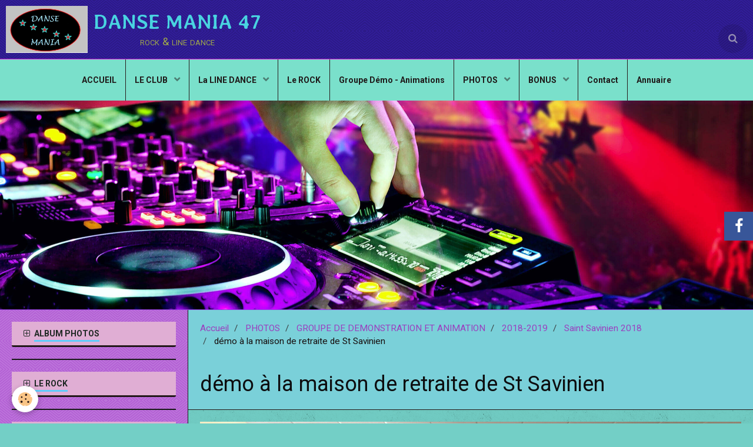

--- FILE ---
content_type: text/html; charset=UTF-8
request_url: http://www.dansemania47.com/album/groupe-de-demonstration/2018-2019-demonstrations-2018-2019/saint-savinien-2018/img-1671.html
body_size: 61752
content:
        
    
<!DOCTYPE html>
<html lang="fr" class="with-sidebar">
    <head>
        <title>démo à la maison de retraite de St Savinien</title>
        <!-- blogger / ascii -->
<meta http-equiv="Content-Type" content="text/html; charset=utf-8">
<!--[if IE]>
<meta http-equiv="X-UA-Compatible" content="IE=edge">
<![endif]-->
<meta name="viewport" content="width=device-width, initial-scale=1, maximum-scale=1.0, user-scalable=no">
<meta name="msapplication-tap-highlight" content="no">
  <link rel="image_src" href="http://www.dansemania47.com/medias/album/img-1671.jpg" />
  <meta property="og:image" content="http://www.dansemania47.com/medias/album/img-1671.jpg" />
  <link rel="canonical" href="http://www.dansemania47.com/album/groupe-de-demonstration/2018-2019-demonstrations-2018-2019/saint-savinien-2018/img-1671.html">
<meta name="generator" content="e-monsite (e-monsite.com)">







                <meta name="apple-mobile-web-app-capable" content="yes">
        <meta name="apple-mobile-web-app-status-bar-style" content="black-translucent">

                
                                    
                
                                     
                                                                                        
            <link href="https://fonts.googleapis.com/css?family=Roboto:300,400,700%7CAveria%20Libre:300,400,700&display=swap" rel="stylesheet">
        
        <link href="https://maxcdn.bootstrapcdn.com/font-awesome/4.7.0/css/font-awesome.min.css" rel="stylesheet">
        <link href="//www.dansemania47.com/themes/combined.css?v=6_1646067834_513" rel="stylesheet">

        <!-- EMS FRAMEWORK -->
        <script src="//www.dansemania47.com/medias/static/themes/ems_framework/js/jquery.min.js"></script>
        <!-- HTML5 shim and Respond.js for IE8 support of HTML5 elements and media queries -->
        <!--[if lt IE 9]>
        <script src="//www.dansemania47.com/medias/static/themes/ems_framework/js/html5shiv.min.js"></script>
        <script src="//www.dansemania47.com/medias/static/themes/ems_framework/js/respond.min.js"></script>
        <![endif]-->

        <script src="//www.dansemania47.com/medias/static/themes/ems_framework/js/ems-framework.min.js?v=2072"></script>

        <script src="http://www.dansemania47.com/themes/content.js?v=6_1646067834_513&lang=fr"></script>

            <script src="//www.dansemania47.com/medias/static/js/rgpd-cookies/jquery.rgpd-cookies.js?v=2072"></script>
    <script>
                                    $(document).ready(function() {
            $.RGPDCookies({
                theme: 'ems_framework',
                site: 'www.dansemania47.com',
                privacy_policy_link: '/about/privacypolicy/',
                cookies: [{"id":null,"favicon_url":"https:\/\/ssl.gstatic.com\/analytics\/20210414-01\/app\/static\/analytics_standard_icon.png","enabled":true,"model":"google_analytics","title":"Google Analytics","short_description":"Permet d'analyser les statistiques de consultation de notre site","long_description":"Indispensable pour piloter notre site internet, il permet de mesurer des indicateurs comme l\u2019affluence, les produits les plus consult\u00e9s, ou encore la r\u00e9partition g\u00e9ographique des visiteurs.","privacy_policy_url":"https:\/\/support.google.com\/analytics\/answer\/6004245?hl=fr","slug":"google-analytics"},{"id":null,"favicon_url":"","enabled":true,"model":"addthis","title":"AddThis","short_description":"Partage social","long_description":"Nous utilisons cet outil afin de vous proposer des liens de partage vers des plateformes tiers comme Twitter, Facebook, etc.","privacy_policy_url":"https:\/\/www.oracle.com\/legal\/privacy\/addthis-privacy-policy.html","slug":"addthis"}],
                modal_title: 'Gestion\u0020des\u0020cookies',
                modal_description: 'd\u00E9pose\u0020des\u0020cookies\u0020pour\u0020am\u00E9liorer\u0020votre\u0020exp\u00E9rience\u0020de\u0020navigation,\nmesurer\u0020l\u0027audience\u0020du\u0020site\u0020internet,\u0020afficher\u0020des\u0020publicit\u00E9s\u0020personnalis\u00E9es,\nr\u00E9aliser\u0020des\u0020campagnes\u0020cibl\u00E9es\u0020et\u0020personnaliser\u0020l\u0027interface\u0020du\u0020site.',
                privacy_policy_label: 'Consulter\u0020la\u0020politique\u0020de\u0020confidentialit\u00E9',
                check_all_label: 'Tout\u0020cocher',
                refuse_button: 'Refuser',
                settings_button: 'Param\u00E9trer',
                accept_button: 'Accepter',
                callback: function() {
                    // website google analytics case (with gtag), consent "on the fly"
                    if ('gtag' in window && typeof window.gtag === 'function') {
                        if (window.jsCookie.get('rgpd-cookie-google-analytics') === undefined
                            || window.jsCookie.get('rgpd-cookie-google-analytics') === '0') {
                            gtag('consent', 'update', {
                                'ad_storage': 'denied',
                                'analytics_storage': 'denied'
                            });
                        } else {
                            gtag('consent', 'update', {
                                'ad_storage': 'granted',
                                'analytics_storage': 'granted'
                            });
                        }
                    }
                }
            });
        });
    </script>

        <script async src="https://www.googletagmanager.com/gtag/js?id=G-4VN4372P6E"></script>
<script>
    window.dataLayer = window.dataLayer || [];
    function gtag(){dataLayer.push(arguments);}
    
    gtag('consent', 'default', {
        'ad_storage': 'denied',
        'analytics_storage': 'denied'
    });
    
    gtag('js', new Date());
    gtag('config', 'G-4VN4372P6E');
</script>

        
    <!-- Global site tag (gtag.js) -->
        <script async src="https://www.googletagmanager.com/gtag/js?id=UA-10729896-1"></script>
        <script>
        window.dataLayer = window.dataLayer || [];
        function gtag(){dataLayer.push(arguments);}

gtag('consent', 'default', {
            'ad_storage': 'denied',
            'analytics_storage': 'denied'
        });
        gtag('set', 'allow_ad_personalization_signals', false);
                gtag('js', new Date());
        gtag('config', 'UA-10729896-1');
    </script>
        <script type="application/ld+json">
    {
        "@context" : "https://schema.org/",
        "@type" : "WebSite",
        "name" : "DANSE MANIA 47",
        "url" : "http://www.dansemania47.com/"
    }
</script>
            </head>
    <body id="album_run_groupe-de-demonstration_2018-2019-demonstrations-2018-2019_saint-savinien-2018_img-1671" class="page-photos">
        

        
        <!-- HEADER -->
                        
        <header id="header">
            <div id="header-container" class="fixed" data-align="flex-end">
                                <button type="button" class="btn btn-link fadeIn navbar-toggle">
                    <span class="icon-bar"></span>
                </button>
                
                                <a class="brand fadeIn" href="http://www.dansemania47.com/" data-direction="horizontal_c">
                                        <img src="http://www.dansemania47.com/medias/site/logos/logo-danse-mania-luciada-handwriting.jpg" alt="countrydansealbret" class="logo">
                                                            <span class="brand-titles">
                        <span class="brand-title">DANSE MANIA 47</span>
                                                <span class="brand-subtitle">rock & line dance</span>
                                            </span>
                                    </a>
                
                
                                <div class="quick-access">
                                                                                                                                                <ul class="social-links-list visible-phone">
        <li>
        <a href="https://www.facebook.com/Line-Danse-Mania-323443554666963/" class="bg-facebook"><i class="fa fa-facebook"></i></a>
    </li>
    </ul>
                    
                                                                                                                        <div class="quick-access-btn" data-content="search">
                            <button type="button" class="btn btn-link">
                                <i class="fa fa-search"></i>
                            </button>
                            <div class="quick-access-tooltip">
                                <form method="get" action="http://www.dansemania47.com/search/site/" class="header-search-form">
                                    <div class="input-group">
                                        <input type="text" name="q" value="" placeholder="Votre recherche" pattern=".{3,}" required title="Seuls les mots de plus de deux caractères sont pris en compte lors de la recherche.">
                                        <div class="input-group-btn">
                                            <button type="submit" class="btn btn-primary">
                                                <i class="fa fa-search"></i>
                                            </button>
                                    	</div>
                                    </div>
                                </form>
                            </div>
                        </div>
                    
                    
                                    </div>
                
                            </div>
        </header>
        <!-- //HEADER -->

        
        
                <!-- MENU -->
        <div id="menu-wrapper" class="horizontal fixed-on-mobile above expanded" data-opening="y">
                        <nav id="menu" class="navbar">
                
                
                                    <ul class="nav navbar-nav">
                    <li>
                <a href="http://www.dansemania47.com/">
                                        ACCUEIL
                </a>
                            </li>
                    <li class="subnav">
                <a href="http://www.dansemania47.com/pages/club/" class="subnav-toggle" data-toggle="subnav" data-animation="slide">
                                        LE CLUB
                </a>
                                    <ul class="nav subnav-menu">
                                                    <li>
                                <a href="http://www.dansemania47.com/pages/club/le-bureau-le-conseil-d-administration/">
                                    LE BUREAU, LE CONSEIL D'ADMINISTRATION
                                </a>
                                                            </li>
                                            </ul>
                            </li>
                    <li class="subnav">
                <a href="http://www.dansemania47.com/pages/la-line-dance/" class="subnav-toggle" data-toggle="subnav" data-animation="slide">
                                        La LINE DANCE
                </a>
                                    <ul class="nav subnav-menu">
                                                    <li>
                                <a href="http://www.dansemania47.com/pages/la-line-dance/la-danse-en-ligne/">
                                    Origines de la Line Dance
                                </a>
                                                            </li>
                                                    <li>
                                <a href="http://www.dansemania47.com/pages/la-line-dance/choregraphies-line-danse-mania/">
                                    CHORÉGRAPHIES
                                </a>
                                                            </li>
                                            </ul>
                            </li>
                    <li>
                <a href="http://www.dansemania47.com/pages/le-rock/">
                                        Le ROCK
                </a>
                            </li>
                    <li>
                <a href="http://www.dansemania47.com/pages/animations/">
                                        Groupe Démo - Animations
                </a>
                            </li>
                    <li class="subnav">
                <a href="http://www.dansemania47.com/album/" class="subnav-toggle" data-toggle="subnav" data-animation="slide">
                                        PHOTOS
                </a>
                                    <ul class="nav subnav-menu">
                                                    <li class="subnav">
                                <a href="http://www.dansemania47.com/album/bal-concert/" class="subnav-toggle" data-toggle="subnav" data-animation="slide">
                                    BAL CONCERT STAGES
                                </a>
                                                                    <ul class="nav subnav-menu">
                                                                                    <li>
                                                <a href="http://www.dansemania47.com/album/bal-concert/15-02-2025/">15/02/25 collaboration avec BJDANCE : MAEVA & A C SISTERS</a>
                                            </li>
                                                                                    <li>
                                                <a href="http://www.dansemania47.com/album/bal-concert/2-mars-2024-ricky-norton/">02/03/24  collaboration avec BJDANCE : RICKY NORTON & ATELIER DANSE MARIE LUCILE & ERWANN</a>
                                            </li>
                                                                                    <li>
                                                <a href="http://www.dansemania47.com/album/bal-concert/5-mars-2022/">5 mars 2022</a>
                                            </li>
                                                                            </ul>
                                                            </li>
                                                    <li class="subnav">
                                <a href="http://www.dansemania47.com/album/groupe-de-demonstration/" class="subnav-toggle" data-toggle="subnav" data-animation="slide">
                                    GROUPE DE DEMONSTRATION ET ANIMATION
                                </a>
                                                                    <ul class="nav subnav-menu">
                                                                                    <li>
                                                <a href="http://www.dansemania47.com/album/groupe-de-demonstration/2025-2026/">2025/2026</a>
                                            </li>
                                                                                    <li>
                                                <a href="http://www.dansemania47.com/album/groupe-de-demonstration/2024-2025/">2024/2025</a>
                                            </li>
                                                                                    <li>
                                                <a href="http://www.dansemania47.com/album/groupe-de-demonstration/2023-2024/">2023/2024</a>
                                            </li>
                                                                                    <li>
                                                <a href="http://www.dansemania47.com/album/groupe-de-demonstration/2022-2023/">2022/2023</a>
                                            </li>
                                                                                    <li>
                                                <a href="http://www.dansemania47.com/album/groupe-de-demonstration/2021-2022-1/">2021/2022</a>
                                            </li>
                                                                                    <li>
                                                <a href="http://www.dansemania47.com/album/groupe-de-demonstration/2020-2021/">2020-2021</a>
                                            </li>
                                                                                    <li>
                                                <a href="http://www.dansemania47.com/album/groupe-de-demonstration/2019-2020/">2019-2020</a>
                                            </li>
                                                                                    <li>
                                                <a href="http://www.dansemania47.com/album/groupe-de-demonstration/2018-2019-demonstrations-2018-2019/">2018-2019</a>
                                            </li>
                                                                                    <li>
                                                <a href="http://www.dansemania47.com/album/groupe-de-demonstration/pele-mele-des-demonstrations2017-2018/">2017-2018</a>
                                            </li>
                                                                                    <li>
                                                <a href="http://www.dansemania47.com/album/groupe-de-demonstration/pele-mele-des-demonstrations-saison-2016-2017/">2016-2017</a>
                                            </li>
                                                                            </ul>
                                                            </li>
                                                    <li class="subnav">
                                <a href="http://www.dansemania47.com/album/assemblees-generales/" class="subnav-toggle" data-toggle="subnav" data-animation="slide">
                                    ASSEMBLÉES GÉNÉRALES
                                </a>
                                                                    <ul class="nav subnav-menu">
                                                                                    <li>
                                                <a href="http://www.dansemania47.com/album/assemblees-generales/2025-a-g-22-juin-a-andiran/">2025 A.G 22 JUIN À ANDIRAN</a>
                                            </li>
                                                                                    <li>
                                                <a href="http://www.dansemania47.com/album/assemblees-generales/we-a-g-revel-st-ferreol/">2024 WE A.G REVEL ST FERREOL</a>
                                            </li>
                                                                                    <li>
                                                <a href="http://www.dansemania47.com/album/assemblees-generales/cat-2023/">2023 WE A.G CAP BRETON</a>
                                            </li>
                                                                                    <li>
                                                <a href="http://www.dansemania47.com/album/assemblees-generales/cat-2022/">2022 WE A.G ST ANTONIN NOBLE VAL</a>
                                            </li>
                                                                                    <li>
                                                <a href="http://www.dansemania47.com/album/assemblees-generales/cat-2019/">2019</a>
                                            </li>
                                                                                    <li>
                                                <a href="http://www.dansemania47.com/album/assemblees-generales/cat-2018/">2018</a>
                                            </li>
                                                                                    <li>
                                                <a href="http://www.dansemania47.com/album/assemblees-generales/cat-2017/">2017</a>
                                            </li>
                                                                            </ul>
                                                            </li>
                                                    <li class="subnav">
                                <a href="http://www.dansemania47.com/album/voyages/" class="subnav-toggle" data-toggle="subnav" data-animation="slide">
                                    VOYAGES... W.E ...
                                </a>
                                                                    <ul class="nav subnav-menu">
                                                                                    <li>
                                                <a href="http://www.dansemania47.com/album/voyages/novembre-2026-santa-susanna-festival-line-dance/">2025 NOVEMBRE SANTA SUSANNA FESTIVAL LINE DANCE</a>
                                            </li>
                                                                                    <li>
                                                <a href="http://www.dansemania47.com/album/voyages/2025-w-e-mai-dordogne/">2025 W.E MAI DORDOGNE</a>
                                            </li>
                                                                                    <li>
                                                <a href="http://www.dansemania47.com/album/voyages/santa-susanna-festival-line-dance-novembre-2024/">2024 NOVEMBRE SANTA SUSANNA FESTIVAL LINE DANCE</a>
                                            </li>
                                                                                    <li>
                                                <a href="http://www.dansemania47.com/album/voyages/bayonne-14-10-23/">2023 OCTOBRE BAYONNE</a>
                                            </li>
                                                                                    <li>
                                                <a href="http://www.dansemania47.com/album/voyages/festival-rock-in-montpellier/">2022 NOVEMBRE FESTIVAL ROCK'IN MONTPELLIER</a>
                                            </li>
                                                                                    <li>
                                                <a href="http://www.dansemania47.com/album/voyages/lloret-del-mar/">2021 LLORET DEL MAR</a>
                                            </li>
                                                                                    <li>
                                                <a href="http://www.dansemania47.com/album/voyages/calella-2017/">2017 CALELLA</a>
                                            </li>
                                                                                    <li>
                                                <a href="http://www.dansemania47.com/album/voyages/2017-irlande/">2017 IRLANDE</a>
                                            </li>
                                                                            </ul>
                                                            </li>
                                                    <li class="subnav">
                                <a href="http://www.dansemania47.com/album/soirees-fin-de-trimestre/" class="subnav-toggle" data-toggle="subnav" data-animation="slide">
                                    SOIRÉES FIN DE TRIMESTRE
                                </a>
                                                                    <ul class="nav subnav-menu">
                                                                                    <li>
                                                <a href="http://www.dansemania47.com/album/soirees-fin-de-trimestre/2025-2026/">2025/2026</a>
                                            </li>
                                                                                    <li>
                                                <a href="http://www.dansemania47.com/album/soirees-fin-de-trimestre/2024-2025/">2024/2025</a>
                                            </li>
                                                                                    <li>
                                                <a href="http://www.dansemania47.com/album/soirees-fin-de-trimestre/2023-2024/">2023/2024</a>
                                            </li>
                                                                                    <li>
                                                <a href="http://www.dansemania47.com/album/soirees-fin-de-trimestre/1er-trimestre-2022-2023/">2022/2023</a>
                                            </li>
                                                                                    <li>
                                                <a href="http://www.dansemania47.com/album/soirees-fin-de-trimestre/2eme-trimestre-2021-2022/">2ème trimestre 2021/2022</a>
                                            </li>
                                                                                    <li>
                                                <a href="http://www.dansemania47.com/album/soirees-fin-de-trimestre/1er-trimestre-2021-2022/">1er trimestre 2021/2022</a>
                                            </li>
                                                                            </ul>
                                                            </li>
                                                    <li class="subnav">
                                <a href="http://www.dansemania47.com/album/cours/" class="subnav-toggle" data-toggle="subnav" data-animation="slide">
                                    COURS
                                </a>
                                                                    <ul class="nav subnav-menu">
                                                                                    <li>
                                                <a href="http://www.dansemania47.com/album/cours/2025-2026-1/">2025/2026</a>
                                            </li>
                                                                                    <li>
                                                <a href="http://www.dansemania47.com/album/cours/2024-2025/">2024/2025</a>
                                            </li>
                                                                                    <li>
                                                <a href="http://www.dansemania47.com/album/cours/2023-2024/">2023/2024</a>
                                            </li>
                                                                                    <li>
                                                <a href="http://www.dansemania47.com/album/cours/2022-2023/">2022/2023</a>
                                            </li>
                                                                                    <li>
                                                <a href="http://www.dansemania47.com/album/cours/2021-2022/">2021/2022</a>
                                            </li>
                                                                                    <li>
                                                <a href="http://www.dansemania47.com/album/cours/2025-2026/">2025/2026</a>
                                            </li>
                                                                                    <li>
                                                <a href="http://www.dansemania47.com/album/cours/img-20240907-wa0005.html">Jacqueline & Bernard Talenton, nos professeurs</a>
                                            </li>
                                                                            </ul>
                                                            </li>
                                                    <li class="subnav">
                                <a href="http://www.dansemania47.com/album/soiree-cafe/" class="subnav-toggle" data-toggle="subnav" data-animation="slide">
                                    SOIREE "CAFE" SOIREE "GALETTES"
                                </a>
                                                                    <ul class="nav subnav-menu">
                                                                                    <li>
                                                <a href="http://www.dansemania47.com/album/soiree-cafe/2025-2026/">2025/2026 1er TRIMESTRE</a>
                                            </li>
                                                                                    <li>
                                                <a href="http://www.dansemania47.com/album/soiree-cafe/2024-2025-2eme-trimestre/">2024/2025 2ème trimestre</a>
                                            </li>
                                                                                    <li>
                                                <a href="http://www.dansemania47.com/album/soiree-cafe/1er-trimestre-2024-2025/">2024/2025 1er trimestre</a>
                                            </li>
                                                                                    <li>
                                                <a href="http://www.dansemania47.com/album/soiree-cafe/2eme-trimestre-2023-2024/">2023/2024 2ème trimestre</a>
                                            </li>
                                                                                    <li>
                                                <a href="http://www.dansemania47.com/album/soiree-cafe/1er-trimestre-2023-2024/">2023/2024 1er trimestre</a>
                                            </li>
                                                                                    <li>
                                                <a href="http://www.dansemania47.com/album/soiree-cafe/2eme-trimestre-2022-2023/">2022/2023 2ème trimestre</a>
                                            </li>
                                                                                    <li>
                                                <a href="http://www.dansemania47.com/album/soiree-cafe/1er-trimestre-2022-2023/">2022/2023 1er trimestre</a>
                                            </li>
                                                                                    <li>
                                                <a href="http://www.dansemania47.com/album/soiree-cafe/2eme-trimestre-2021-2022/">2021/2022 2ème trimestre</a>
                                            </li>
                                                                                    <li>
                                                <a href="http://www.dansemania47.com/album/soiree-cafe/1er-trimestre-2021-2022/">2021/2022 1er trimestre</a>
                                            </li>
                                                                                    <li>
                                                <a href="http://www.dansemania47.com/album/soiree-cafe/1er-trimestre-saison-2019-2020/">2919/2020 1er trimestre</a>
                                            </li>
                                                                                    <li>
                                                <a href="http://www.dansemania47.com/album/soiree-cafe/2025-2026-2eme-trimestre/">2025/2026 2ème trimestre</a>
                                            </li>
                                                                            </ul>
                                                            </li>
                                            </ul>
                            </li>
                    <li class="subnav">
                <a href="http://www.dansemania47.com/pages/bonus-line-danse-mania/" class="subnav-toggle" data-toggle="subnav" data-animation="slide">
                                        BONUS
                </a>
                                    <ul class="nav subnav-menu">
                                                    <li>
                                <a href="http://www.dansemania47.com/pages/bonus-line-danse-mania/f.html">
                                    FICHOTHEQUE
                                </a>
                                                            </li>
                                            </ul>
                            </li>
                    <li>
                <a href="http://www.dansemania47.com/contact/">
                                        Contact
                </a>
                            </li>
                    <li>
                <a href="http://www.dansemania47.com/annuaire/">
                                        Annuaire
                </a>
                            </li>
            </ul>

                
                            </nav>
        </div>
        <!-- //MENU -->
        
                <!-- COVER -->
        <div id="cover-wrapper" data-fixed="true">
                                        <img src="/medias/static/themes/blogger/ascii/cover.jpg" alt="DANSE MANIA 47">
                    </div>
        <!-- //COVER -->
        
        
        <!-- WRAPPER -->
                        <div id="wrapper">
            
            <div id="main" data-order="2" data-order-phone="1">
                                                       <ol class="breadcrumb">
                  <li>
            <a href="http://www.dansemania47.com/">Accueil</a>
        </li>
                        <li>
            <a href="http://www.dansemania47.com/album/">PHOTOS</a>
        </li>
                        <li>
            <a href="http://www.dansemania47.com/album/groupe-de-demonstration/">GROUPE DE DEMONSTRATION ET ANIMATION</a>
        </li>
                        <li>
            <a href="http://www.dansemania47.com/album/groupe-de-demonstration/2018-2019-demonstrations-2018-2019/">2018-2019</a>
        </li>
                        <li>
            <a href="http://www.dansemania47.com/album/groupe-de-demonstration/2018-2019-demonstrations-2018-2019/saint-savinien-2018/">Saint Savinien 2018</a>
        </li>
                        <li class="active">
            démo à la maison de retraite de St Savinien
         </li>
            </ol>
                
                                                                    
                                                                    
                                
                                
                                <div class="view view-album" id="view-item" data-category="saint-savinien-2018" data-id-album="5d49e98ab96a4dc8bb517202">
    <h1 class="view-title">démo à la maison de retraite de St Savinien</h1>
    <div id="site-module" class="site-module" data-itemid="4e8071e3ee2e6fde4dbcf8b4" data-siteid="4e8071df1e8e6fde4dbce695"></div>

    

    <p class="text-center">
        <img src="http://www.dansemania47.com/medias/album/img-1671.jpg" alt="démo à la maison de retraite de St Savinien">
    </p>

    <ul class="category-navigation">
        <li>
                            <a href="http://www.dansemania47.com/album/groupe-de-demonstration/2018-2019-demonstrations-2018-2019/saint-savinien-2018/img-1667.html" class="btn btn-default">
                    <i class="fa fa-angle-left fa-lg"></i>
                    <img src="http://www.dansemania47.com/medias/album/img-1667.jpg?fx=c_50_50" width="50" alt="">
                </a>
                    </li>

        <li>
            <a href="http://www.dansemania47.com/album/groupe-de-demonstration/2018-2019-demonstrations-2018-2019/saint-savinien-2018/" class="btn btn-small btn-default">Retour</a>
        </li>

        <li>
                            <a href="http://www.dansemania47.com/album/groupe-de-demonstration/2018-2019-demonstrations-2018-2019/saint-savinien-2018/img-1698.html" class="btn btn-default">
                    <img src="http://www.dansemania47.com/medias/album/img-1698.jpg?fx=c_50_50" width="50" alt="">
                    <i class="fa fa-angle-right fa-lg"></i>
                </a>
                    </li>
    </ul>

    

<div class="plugins">
               <div id="social-4e8071e01c356fde4dbc1d2c" class="plugin" data-plugin="social">
    <div class="a2a_kit a2a_kit_size_32 a2a_default_style">
        <a class="a2a_dd" href="https://www.addtoany.com/share"></a>
        <a class="a2a_button_facebook"></a>
        <a class="a2a_button_twitter"></a>
        <a class="a2a_button_email"></a>
    </div>
    <script>
        var a2a_config = a2a_config || {};
        a2a_config.onclick = 1;
        a2a_config.locale = "fr";
    </script>
    <script async src="https://static.addtoany.com/menu/page.js"></script>
</div>    
           <div class="plugin" data-plugin="rating">
    <form action="http://www.dansemania47.com/album/groupe-de-demonstration/2018-2019-demonstrations-2018-2019/saint-savinien-2018/img-1671.html" method="post">
        <ul class="rating-list text-muted">
                        <li class="note-off">
                <label for="rating1" title="1 / 5">
                    <i class="fa fa-star"></i>
                    <input type="radio" name="note" id="rating1" value="1">
                </label>
            </li>
                        <li class="note-off">
                <label for="rating2" title="2 / 5">
                    <i class="fa fa-star"></i>
                    <input type="radio" name="note" id="rating2" value="2">
                </label>
            </li>
                        <li class="note-off">
                <label for="rating3" title="3 / 5">
                    <i class="fa fa-star"></i>
                    <input type="radio" name="note" id="rating3" value="3">
                </label>
            </li>
                        <li class="note-off">
                <label for="rating4" title="4 / 5">
                    <i class="fa fa-star"></i>
                    <input type="radio" name="note" id="rating4" value="4">
                </label>
            </li>
                        <li class="note-off">
                <label for="rating5" title="5 / 5">
                    <i class="fa fa-star"></i>
                    <input type="radio" name="note" id="rating5" value="5">
                </label>
            </li>
                        <li class="rating-infos">
                            Aucune note. Soyez le premier à attribuer une note !
                        </li>
        </ul>
    </form>
</div>
    
                                                      
                    <div class="plugin" data-plugin="comment" id="comment-add">
    <p class="h3">Ajouter un commentaire</p>
    <form method="post" action="http://www.dansemania47.com/album/groupe-de-demonstration/2018-2019-demonstrations-2018-2019/saint-savinien-2018/img-1671.html#comment-add">
            
                <div class="control-group control-type-text has-required">
            <label for="comment_field_name">Nom</label>
            <div class="controls">
                <input type="text" name="name" id="comment_field_name" value="">
            </div>
        </div>
        
        <div class="control-group control-type-email">
            <label for="comment_field_email">E-mail</label>
            <div class="controls">
                <input type="email" name="email" id="comment_field_email" value="">
            </div>
        </div>
        
        <div class="control-group control-type-url">
            <label for="comment_field_url">Site Internet</label>
            <div class="controls">
                <input type="url" name="web" id="comment_field_url" value="" >
            </div>
        </div>
                
        <div class="control-group control-type-textarea has-required">
            <label for="comment_field_message">Message</label>
            <div class="controls">
                <div class="btn-group btn-group-small control-text-format" data-target="comment_field_message">
    <a class="btn btn-link" href="javascript:void(0);" data-tag="[b]" title="Gras"><i class="fa fa-bold"></i></a>
    <a class="btn btn-link" href="javascript:void(0);" data-tag="[i]" title="Italique"><i class="fa fa-italic"></i></a>
    <a class="btn btn-link" href="javascript:void(0);" data-tag="[u]" title="Souligné"><i class="fa fa-underline"></i></a>
    <a class="btn btn-link" href="javascript:void(0);" data-modal="size" title="Taille du texte"><i class="fa fa-text-height"></i></a>
    <div class="dropdown">
        <a class="btn btn-link" href="javascript:void(0);" data-toggle="dropdown" title="Couleur du texte"><i class="fa fa-font-color"></i></a>
        <div class="dropdown-menu control-text-format-colors">
            <span style="background-color:#fefe33"></span>
            <span style="background-color:#fbbc03"></span>
            <span style="background-color:#fb9902"></span>
            <span style="background-color:#fd5308"></span>
            <span style="background-color:#fe2712"></span>
            <span style="background-color:#a7194b"></span>
            <span style="background-color:#8601af"></span>
            <span style="background-color:#3d01a4"></span>
            <span style="background-color:#0247fe"></span>
            <span style="background-color:#0392ce"></span>
            <span style="background-color:#66b032"></span>
            <span style="background-color:#d0ea2b"></span>
            <span style="background-color:#fff"></span>
            <span style="background-color:#ccc"></span>
            <span style="background-color:#999"></span>
            <span style="background-color:#666"></span>
            <span style="background-color:#333"></span>
            <span style="background-color:#000"></span>
            <div class="control-group">
                <div class="input-group">
                    <input type="text" class="control-text-format-colors-input" maxlength="7" value="" placeholder="#000000">
                    <div class="input-group-btn">
                        <button class="btn btn-primary" type="button"><i class="fa fa-check"></i></button>
                    </div>
                </div>
            </div>
        </div>
    </div>
    <a class="btn btn-link" href="javascript:void(0);" data-modal="quote" title="Citation"><i class="fa fa-quote-right"></i></a>
    <a class="btn btn-link" href="javascript:void(0);" data-tag="[center]" title="Texte centré"><i class="fa fa-align-center"></i></a>
    <a class="btn btn-link" href="javascript:void(0);" data-modal="url" title="Lien"><i class="fa fa-link"></i></a>
    <a class="btn btn-link" href="javascript:void(0);" data-modal="spoiler" title="Texte caché"><i class="fa fa-eye-slash"></i></a>
    <a class="btn btn-link" href="javascript:void(0);" data-modal="img" title="Image"><i class="fa fa-image"></i></a>
    <a class="btn btn-link" href="javascript:void(0);" data-modal="video" title="Vidéo"><i class="fa fa-film"></i></a>
    <a class="btn btn-link" href="javascript:void(0);" data-tag="[code]" title="Code"><i class="fa fa-code"></i></a>
        <a class="btn btn-link" href="javascript:void(0);" data-toggle="smileys" title="Émoticônes"><i class="fa fa-smile-o"></i></a>
        <a class="btn btn-default" href="javascript:void(0);" data-toggle="preview"><i class="fa fa-check"></i> Aperçu</i></a>
</div>                <textarea name="comment" rows="10" cols="1" id="comment_field_message"></textarea>
                                    <div class="control-smileys hide">
        <a class="btn btn-link" rel=":1:" href="javascript:void(0);">
        <img src="//www.dansemania47.com/medias/static/themes/smileys/1.png" alt="">
    </a>
        <a class="btn btn-link" rel=":2:" href="javascript:void(0);">
        <img src="//www.dansemania47.com/medias/static/themes/smileys/2.png" alt="">
    </a>
        <a class="btn btn-link" rel=":3:" href="javascript:void(0);">
        <img src="//www.dansemania47.com/medias/static/themes/smileys/3.png" alt="">
    </a>
        <a class="btn btn-link" rel=":4:" href="javascript:void(0);">
        <img src="//www.dansemania47.com/medias/static/themes/smileys/4.png" alt="">
    </a>
        <a class="btn btn-link" rel=":5:" href="javascript:void(0);">
        <img src="//www.dansemania47.com/medias/static/themes/smileys/5.png" alt="">
    </a>
        <a class="btn btn-link" rel=":6:" href="javascript:void(0);">
        <img src="//www.dansemania47.com/medias/static/themes/smileys/6.png" alt="">
    </a>
        <a class="btn btn-link" rel=":7:" href="javascript:void(0);">
        <img src="//www.dansemania47.com/medias/static/themes/smileys/7.png" alt="">
    </a>
        <a class="btn btn-link" rel=":8:" href="javascript:void(0);">
        <img src="//www.dansemania47.com/medias/static/themes/smileys/8.png" alt="">
    </a>
        <a class="btn btn-link" rel=":9:" href="javascript:void(0);">
        <img src="//www.dansemania47.com/medias/static/themes/smileys/9.png" alt="">
    </a>
        <a class="btn btn-link" rel=":10:" href="javascript:void(0);">
        <img src="//www.dansemania47.com/medias/static/themes/smileys/10.png" alt="">
    </a>
        <a class="btn btn-link" rel=":11:" href="javascript:void(0);">
        <img src="//www.dansemania47.com/medias/static/themes/smileys/11.png" alt="">
    </a>
        <a class="btn btn-link" rel=":12:" href="javascript:void(0);">
        <img src="//www.dansemania47.com/medias/static/themes/smileys/12.png" alt="">
    </a>
        <a class="btn btn-link" rel=":13:" href="javascript:void(0);">
        <img src="//www.dansemania47.com/medias/static/themes/smileys/13.png" alt="">
    </a>
        <a class="btn btn-link" rel=":14:" href="javascript:void(0);">
        <img src="//www.dansemania47.com/medias/static/themes/smileys/14.png" alt="">
    </a>
        <a class="btn btn-link" rel=":15:" href="javascript:void(0);">
        <img src="//www.dansemania47.com/medias/static/themes/smileys/15.png" alt="">
    </a>
        <a class="btn btn-link" rel=":16:" href="javascript:void(0);">
        <img src="//www.dansemania47.com/medias/static/themes/smileys/16.png" alt="">
    </a>
        <a class="btn btn-link" rel=":17:" href="javascript:void(0);">
        <img src="//www.dansemania47.com/medias/static/themes/smileys/17.png" alt="">
    </a>
        <a class="btn btn-link" rel=":18:" href="javascript:void(0);">
        <img src="//www.dansemania47.com/medias/static/themes/smileys/18.png" alt="">
    </a>
        <a class="btn btn-link" rel=":19:" href="javascript:void(0);">
        <img src="//www.dansemania47.com/medias/static/themes/smileys/19.png" alt="">
    </a>
        <a class="btn btn-link" rel=":20:" href="javascript:void(0);">
        <img src="//www.dansemania47.com/medias/static/themes/smileys/20.png" alt="">
    </a>
        <a class="btn btn-link" rel=":21:" href="javascript:void(0);">
        <img src="//www.dansemania47.com/medias/static/themes/smileys/21.png" alt="">
    </a>
        <a class="btn btn-link" rel=":22:" href="javascript:void(0);">
        <img src="//www.dansemania47.com/medias/static/themes/smileys/22.png" alt="">
    </a>
        <a class="btn btn-link" rel=":23:" href="javascript:void(0);">
        <img src="//www.dansemania47.com/medias/static/themes/smileys/23.png" alt="">
    </a>
        <a class="btn btn-link" rel=":24:" href="javascript:void(0);">
        <img src="//www.dansemania47.com/medias/static/themes/smileys/24.png" alt="">
    </a>
        <a class="btn btn-link" rel=":25:" href="javascript:void(0);">
        <img src="//www.dansemania47.com/medias/static/themes/smileys/25.png" alt="">
    </a>
        <a class="btn btn-link" rel=":26:" href="javascript:void(0);">
        <img src="//www.dansemania47.com/medias/static/themes/smileys/26.png" alt="">
    </a>
        <a class="btn btn-link" rel=":27:" href="javascript:void(0);">
        <img src="//www.dansemania47.com/medias/static/themes/smileys/27.png" alt="">
    </a>
        <a class="btn btn-link" rel=":28:" href="javascript:void(0);">
        <img src="//www.dansemania47.com/medias/static/themes/smileys/28.png" alt="">
    </a>
        <a class="btn btn-link" rel=":29:" href="javascript:void(0);">
        <img src="//www.dansemania47.com/medias/static/themes/smileys/29.png" alt="">
    </a>
        <a class="btn btn-link" rel=":30:" href="javascript:void(0);">
        <img src="//www.dansemania47.com/medias/static/themes/smileys/30.png" alt="">
    </a>
        <a class="btn btn-link" rel=":31:" href="javascript:void(0);">
        <img src="//www.dansemania47.com/medias/static/themes/smileys/31.png" alt="">
    </a>
        <a class="btn btn-link" rel=":32:" href="javascript:void(0);">
        <img src="//www.dansemania47.com/medias/static/themes/smileys/32.png" alt="">
    </a>
        <a class="btn btn-link" rel=":33:" href="javascript:void(0);">
        <img src="//www.dansemania47.com/medias/static/themes/smileys/33.png" alt="">
    </a>
        <a class="btn btn-link" rel=":34:" href="javascript:void(0);">
        <img src="//www.dansemania47.com/medias/static/themes/smileys/34.png" alt="">
    </a>
        <a class="btn btn-link" rel=":35:" href="javascript:void(0);">
        <img src="//www.dansemania47.com/medias/static/themes/smileys/35.png" alt="">
    </a>
        <a class="btn btn-link" rel=":36:" href="javascript:void(0);">
        <img src="//www.dansemania47.com/medias/static/themes/smileys/36.png" alt="">
    </a>
        <a class="btn btn-link" rel=":37:" href="javascript:void(0);">
        <img src="//www.dansemania47.com/medias/static/themes/smileys/37.png" alt="">
    </a>
        <a class="btn btn-link" rel=":38:" href="javascript:void(0);">
        <img src="//www.dansemania47.com/medias/static/themes/smileys/38.png" alt="">
    </a>
        <a class="btn btn-link" rel=":39:" href="javascript:void(0);">
        <img src="//www.dansemania47.com/medias/static/themes/smileys/39.png" alt="">
    </a>
    </div>                            </div>
        </div>
                     <div class="control-group control-type-icon-captcha">
    <label>Anti-spam</label>
    <div class="controls">
        <link href="//www.dansemania47.com/medias/static/icon-captcha/css/icon-captcha.min.css" rel="stylesheet" />
        <script src="//www.dansemania47.com/medias/static/icon-captcha/js/icon-captcha.min.js"></script>

        <div class="captcha-holder">&nbsp;</div>

        <script>
            $('.captcha-holder').iconCaptcha({
                captchaAjaxFile: '//www.dansemania47.com/sessions/iconcaptcha',
                captchaMessages: {
                    header: "S\u00E9lectionnez\u0020l\u0027image\u0020visible\u0020le\u0020moins\u0020de\u0020fois",
                    correct: {
                        top: "Correct",
                        bottom: "Vous\u0020n\u0027\u00EAtes\u0020pas\u0020un\u0020robot"
                    },
                    incorrect: {
                        top: "Erreur",
                        bottom: "Vous\u0020avez\u0020s\u00E9lectionn\u00E9\u0020la\u0020mauvaise\u0020image"
                    }
                }
            });
        </script>
    </div>
</div>
  
      
        <div class="control-group form-actions">
            <div class="controls">
                <button type="submit" name="s" class="btn btn-primary">Ajouter</button>
            </div>
        </div>
    </form>
</div>                                        </div>
</div>

            </div>

                        <div id="sidebar" class="sidebar" data-order="1" data-order-phone="2">
                <div id="sidebar-inner">
                                                                                                                                                                                                        <div class="widget widget-accordion" data-id="widget_image_categories">
                                    
<div class="widget-title">
    
            <a href="#widget1" data-toggle="collapse" data-parent=".widget" data-accordion="#sidebar">
        <span>
            Album photos
        </span>  

            </a>
        
</div>

                                                                            <div id="widget1" class="widget-content collapse" data-role="widget-content">
                                            <ul class="nav nav-list" data-addon="album">
            <li data-category="bal-concert">
        <a href="http://www.dansemania47.com/album/bal-concert/">BAL CONCERT STAGES</a>
    </li>
        <li data-category="groupe-de-demonstration">
        <a href="http://www.dansemania47.com/album/groupe-de-demonstration/">GROUPE DE DEMONSTRATION ET ANIMATION</a>
    </li>
        <li data-category="assemblees-generales">
        <a href="http://www.dansemania47.com/album/assemblees-generales/">ASSEMBLÉES GÉNÉRALES</a>
    </li>
        <li data-category="voyages">
        <a href="http://www.dansemania47.com/album/voyages/">VOYAGES... W.E ...</a>
    </li>
        <li data-category="soirees-fin-de-trimestre">
        <a href="http://www.dansemania47.com/album/soirees-fin-de-trimestre/">SOIRÉES FIN DE TRIMESTRE</a>
    </li>
        <li data-category="cours">
        <a href="http://www.dansemania47.com/album/cours/">COURS</a>
    </li>
        <li data-category="soiree-cafe">
        <a href="http://www.dansemania47.com/album/soiree-cafe/">SOIREE "CAFE" SOIREE "GALETTES"</a>
    </li>
        </ul>

                                        </div>
                                                                    </div>
                                                                                                    <hr>
                                                                                                                                                                                                                                                                                                                                                                <div class="widget widget-accordion" data-id="widget_page_category">
                                    
<div class="widget-title">
    
            <a href="#widget2" data-toggle="collapse" data-parent=".widget" data-accordion="#sidebar">
        <span>
            Le ROCK
        </span>  

            </a>
        
</div>

                                                                            <div id="widget2" class="widget-content collapse" data-role="widget-content">
                                                    <ul class="nav nav-list" data-addon="pages">
              
                                <li data-category="le-rock">
                <a href="http://www.dansemania47.com/pages/le-rock/les-niveaux.html">
                    Les Niveaux
                                    </a>
            </li>
                        </ul>
    

                                        </div>
                                                                    </div>
                                                                                                    <hr>
                                                                                                                                                                                                                                                                                                    <div class="widget widget-accordion" data-id="widget_page_category">
                                    
<div class="widget-title">
    
            <a href="#widget3" data-toggle="collapse" data-parent=".widget" data-accordion="#sidebar">
        <span>
            PLANNING DES COURS
        </span>  

            </a>
        
</div>

                                                                            <div id="widget3" class="widget-content collapse" data-role="widget-content">
                                                    <ul class="nav nav-list" data-addon="pages">
              
                                <li data-category="planning-des-cours">
                <a href="http://www.dansemania47.com/pages/club/planning-des-cours/planning-des-cours-1.html">
                    PLANNING DES COURS
                                    </a>
            </li>
                        </ul>
    

                                        </div>
                                                                    </div>
                                                                                                    <hr>
                                                                                                                                                                                                                                                                                                    <div class="widget widget-accordion" data-id="widget_page_category">
                                    
<div class="widget-title">
    
            <a href="#widget4" data-toggle="collapse" data-parent=".widget" data-accordion="#sidebar">
        <span>
            LE BUREAU, LE CONSEIL D'ADMINISTRATION
        </span>  

            </a>
        
</div>

                                                                            <div id="widget4" class="widget-content collapse" data-role="widget-content">
                                                    <ul class="nav nav-list" data-addon="pages">
              
            </ul>
    

                                        </div>
                                                                    </div>
                                                                                                                                                                                    </div>
            </div>
                    </div>
        <!-- //WRAPPER -->

                 <!-- SOCIAL LINKS -->
                                                    <ul class="social-links-list fixed hidden-phone right">
        <li>
        <a href="https://www.facebook.com/Line-Danse-Mania-323443554666963/" class="bg-facebook"><i class="fa fa-facebook"></i></a>
    </li>
    </ul>
        <!-- //SOCIAL LINKS -->
        
                <!-- FOOTER -->
        <footer id="footer">
            <div class="container">
                                <div id="footer-extras" class="row">
                                        <div class="column column12" id="column-legal">
                        <ul id="legal-mentions">
            <li><a href="http://www.dansemania47.com/about/legal/">Mentions légales</a></li>
        <li><a id="cookies" href="javascript:void(0)">Gestion des cookies</a></li>
    
    
    
    
    </ul>
                    </div>
                                                                            </div>
                
                                <div id="footer-content">
                    <div id="bottom-site">
                                            <div id="rows-6023aaf121724ab252a96fa7" class="rows" data-total-pages="1" data-current-page="1">
                                                            
                
                        
                        
                                
                                <div class="row-container rd-1 page_1">
            	<div class="row-content">
        			                        			    <div class="row" data-role="line">

                    
                                                
                                                                        
                                                
                                                
						                                                                                                                                                
                                        				<div data-role="cell" class="column empty-column" style="width:100%">
            					<div id="cell-5e85fb99004cb3d197dd1fb2" class="column-content">            							&nbsp;
            						            					</div>
            				</div>
																		        			</div>
                            		</div>
                        	</div>
						</div>

                                        </div>
                </div>
                
                            </div>
        </footer>
        <!-- //FOOTER -->
        
        <!-- SCROLLTOP -->
        <span id="scrollToTop"><i class="fa fa-chevron-up"></i></span>

        
        
        <script src="//www.dansemania47.com/medias/static/themes/ems_framework/js/jquery.mobile.custom.min.js"></script>
        <script src="//www.dansemania47.com/medias/static/themes/ems_framework/js/jquery.zoom.min.js"></script>
        <script src="//www.dansemania47.com/medias/static/themes/ems_framework/js/masonry.pkgd.min.js"></script>
        <script src="//www.dansemania47.com/medias/static/themes/ems_framework/js/imagesloaded.pkgd.min.js"></script>
        <script src="//www.dansemania47.com/medias/static/themes/ems_framework/js/imagelightbox.min.js"></script>
        <script src="http://www.dansemania47.com/themes/custom.js"></script>
                    

 
    
						 	 




    </body>
</html>
